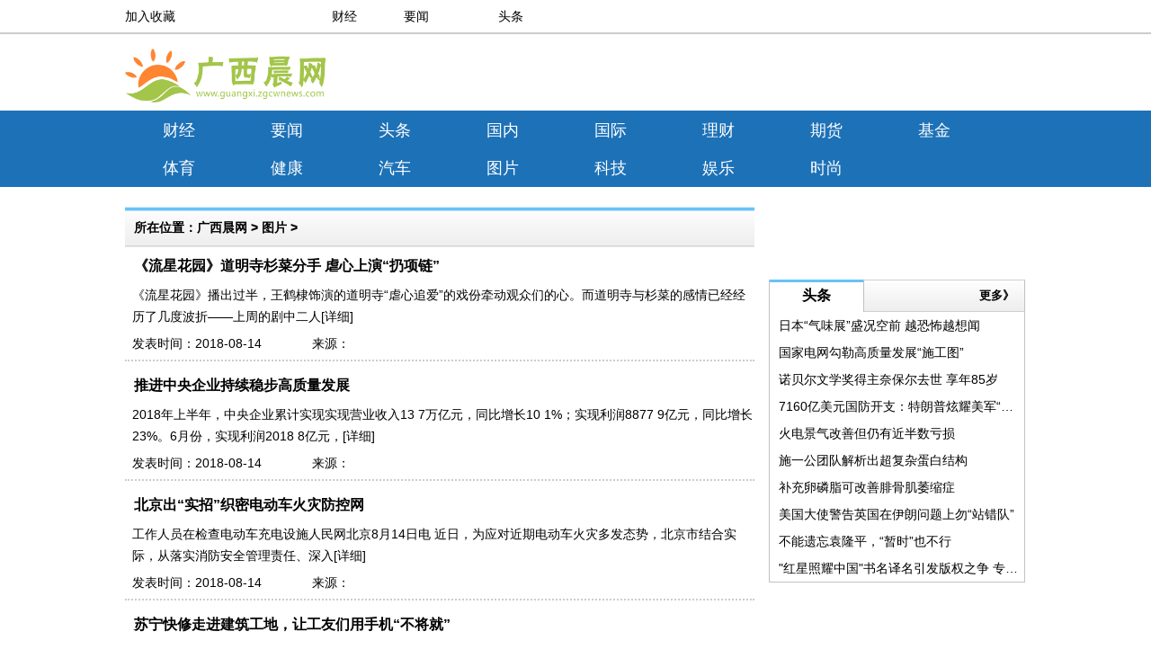

--- FILE ---
content_type: text/html
request_url: http://www.guangxi.cwnews.cn/tupian/
body_size: 7968
content:
<!DOCTYPE html PUBLIC "-//W3C//DTD XHTML 1.0 Transitional//EN" "http://www.w3.org/TR/xhtml1/DTD/xhtml1-transitional.dtd">

<html xmlns="http://www.w3.org/1999/xhtml">
 <head>
 <meta http-equiv="Content-Type" content="text/html; charset=utf-8" />
 <title>图片_广西晨网</title>
 <meta name="keywords" content="" />
 <meta name="description" content=""/>
 <link rel="shortcut icon" href="/static/images/54_ico.png">
 <script src="http://www.guangxi.zgyouth.cc/static/js/uaredirect.js" type="text/javascript"></script>
 <script>uaredirect("http://m.guangxi.cwnews.cn/tupian/");</script>
 <link rel="stylesheet" href="/static/css/xcwindex.css" />
 <script src="/static/js/jquery-1.32pack.js"></script>
 <script src="/static/js/zhongguoxuanchengwang.js"></script>
 <meta http-equiv="Content-Type" content="text/html; charset=utf-8" />
 <style type="text/css">
.link {
    position: relative;
}
#box {
    display: none;
    width: 315px;
    text-align: left;
    position: absolute;
    font-size: 16px;
    margin-top: -15px;
    color: #FF0000;
    font-weight: bold;
}
.xcxw-listrdcxcnr ul li p {
    overflow: hidden;
}
</style>
 <script type="text/javascript" language="javascript" >

 <!--

  function display(){

document.getElementById("box").style.display="block"; 

  }

  function disappear(){

document.getElementById("box").style.display="none"; 

  }

 -->

 </script>
 </head>

 <body>
<div class="topbj"> 
   
   <!------toptop导航--->
   
   <div class="tobs">
    <div class="tobs-1">
       <ul>
        
        <!--<li style="width:70px;"><a onclick="this.style.behavior='url(#default#homepage)';this.setHomePage('http://www.xuanwww.cn');">设为首页</a></li>-->
        
        <li style="width:70px;"><a href="javascript:window.external.AddFavorite('/', '广西晨网')">加入收藏</a></li>
      </ul>
     </div>
    <div class="tobs-2">
       <ul>
        <li style="width:80px;"><a href="http://www.guangxi.cwnews.cn/caijing/" target="_blank">财经</a></li>
        <li style="width:105px;"><a href="http://www.guangxi.cwnews.cn/yaowen/" target="_blank">要闻</a></li>
        <li style="width:100px;"><a href="http://www.guangxi.cwnews.cn/toutiao/" target="_blank">头条</a></li>
      </ul>
     </div>
    <div class="tobs-3">
       <ul>
      </ul>
     </div>
  </div>
 </div>
<div class="zgxcw-top"> 
   
   <!------top广告位---> 
   
   <!--<div class="zgxcw-ad"><embed src='/static/flash/sew.swf' quality=high width="1002" height="45" type="application/x-shockwave-flash"  wmode="transparent"></embed></div>

--logo区域----->
   
   <div class="zgxcw-toplogo">
    <div class="zgxcw-logo"><a href="/" target="_blank"><img src="/static/images/54_logo.png" height="60"  title="广西晨网" /></a></div>
    <div class="zgxcw-tq"> <script async src="//pagead2.googlesyndication.com/pagead/js/adsbygoogle.js"></script>
<!-- 350*60蓝色 -->
<ins class="adsbygoogle"
     style="display:inline-block;width:350px;height:60px"
     data-ad-client="ca-pub-2539936277555907"
     data-ad-slot="1165252676"></ins>
<script>
(adsbygoogle = window.adsbygoogle || []).push({});
</script> </div>
  </div>
 </div>
<div class="clear"></div>
<div class="zgxcw-dh">
   <div class="zgxcw-dhwz">
    <ul>
              
              <li><a href="http://www.guangxi.cwnews.cn/caijing/" target="_blank">财经</a></li>
              <li><a href="http://www.guangxi.cwnews.cn/yaowen/" target="_blank">要闻</a></li>
              <li><a href="http://www.guangxi.cwnews.cn/toutiao/" target="_blank">头条</a></li>
              <li><a href="http://www.guangxi.cwnews.cn/guonei/" target="_blank">国内</a></li>
              <li><a href="http://www.guangxi.cwnews.cn/guoji/" target="_blank">国际</a></li>
              <li><a href="http://www.guangxi.cwnews.cn/licai/" target="_blank">理财</a></li>
              <li><a href="http://www.guangxi.cwnews.cn/qihuo/" target="_blank">期货</a></li>
              <li><a href="http://www.guangxi.cwnews.cn/jijin/" target="_blank">基金</a></li>
              <li><a href="http://www.guangxi.cwnews.cn/tiyu/" target="_blank">体育</a></li>
              <li><a href="http://www.guangxi.cwnews.cn/jiankang/" target="_blank">健康</a></li>
              <li><a href="http://www.guangxi.cwnews.cn/qiche/" target="_blank">汽车</a></li>
              <li><a href="http://www.guangxi.cwnews.cn/tupian/" target="_blank">图片</a></li>
              <li><a href="http://www.guangxi.cwnews.cn/keji/" target="_blank">科技</a></li>
              <li><a href="http://www.guangxi.cwnews.cn/yule/" target="_blank">娱乐</a></li>
              <li><a href="http://www.guangxi.cwnews.cn/shishang/" target="_blank">时尚</a></li>
              
            </ul>
  </div>
 </div>
<div class="xcxw-list">
   <div class="xcxw-listl">
    <div class="xcxw-listnr">
       <div class="xcxw-listnr12">
        <h2>所在位置：<a href="/">广西晨网</a> > <a href="http://www.guangxi.cwnews.cn/tupian/">图片</a> > </h2>
      </div>
       
       <!--标题列表(无时间)开始--> 
       
              
              <div class="xcxw-listnr1">
        <h2><a href="http://www.guangxi.cwnews.cn/tupian/2018/0814/419.html" target="_blank">《流星花园》道明寺杉菜分手 虐心上演“扔项链”</a></h2>
        <p><a href="http://www.guangxi.cwnews.cn/tupian/2018/0814/419.html" target="_blank">《流星花园》播出过半，王鹤棣饰演的道明寺&ldquo;虐心追爱&rdquo;的戏份牵动观众们的心。而道明寺与杉菜的感情已经经历了几度波折&mdash;&mdash;上周的剧中二人<span>[详细]</span></a></p>
        <ul>
           <li>发表时间：2018-08-14</li>
           <li>来源：</li>
         </ul>
      </div>
              <div class="xcxw-listnr1">
        <h2><a href="http://www.guangxi.cwnews.cn/tupian/2018/0814/418.html" target="_blank">推进中央企业持续稳步高质量发展</a></h2>
        <p><a href="http://www.guangxi.cwnews.cn/tupian/2018/0814/418.html" target="_blank">2018年上半年，中央企业累计实现实现营业收入13 7万亿元，同比增长10 1%；实现利润8877 9亿元，同比增长23%。6月份，实现利润2018 8亿元，<span>[详细]</span></a></p>
        <ul>
           <li>发表时间：2018-08-14</li>
           <li>来源：</li>
         </ul>
      </div>
              <div class="xcxw-listnr1">
        <h2><a href="http://www.guangxi.cwnews.cn/tupian/2018/0814/417.html" target="_blank">北京出“实招”织密电动车火灾防控网</a></h2>
        <p><a href="http://www.guangxi.cwnews.cn/tupian/2018/0814/417.html" target="_blank">工作人员在检查电动车充电设施人民网北京8月14日电 近日，为应对近期电动车火灾多发态势，北京市结合实际，从落实消防安全管理责任、深入<span>[详细]</span></a></p>
        <ul>
           <li>发表时间：2018-08-14</li>
           <li>来源：</li>
         </ul>
      </div>
              <div class="xcxw-listnr1">
        <h2><a href="http://www.guangxi.cwnews.cn/tupian/2018/0814/414.html" target="_blank">苏宁快修走进建筑工地，让工友们用手机“不将就”</a></h2>
        <p><a href="http://www.guangxi.cwnews.cn/tupian/2018/0814/414.html" target="_blank">炎炎烈日下，建筑工张师傅正在江苏淮安的一处工地上打桩，地表温度将近60度，只是站在太阳下就已经汗如雨下，而张师傅和他的工友们，中午两<span>[详细]</span></a></p>
        <ul>
           <li>发表时间：2018-08-14</li>
           <li>来源：</li>
         </ul>
      </div>
              <div class="xcxw-listnr1">
        <h2><a href="http://www.guangxi.cwnews.cn/tupian/2018/0814/413.html" target="_blank">意大利沿海水域被指污染严重</a></h2>
        <p><a href="http://www.guangxi.cwnews.cn/tupian/2018/0814/413.html" target="_blank">意大利环境保护组织&ldquo;意大利环保联盟&rdquo;８月１３日发表报告称，意大利沿海水域遭严重污染，可能面临欧盟的高额罚款。过去３０年来，这个组织<span>[详细]</span></a></p>
        <ul>
           <li>发表时间：2018-08-14</li>
           <li>来源：</li>
         </ul>
      </div>
              <div class="xcxw-listnr1">
        <h2><a href="http://www.guangxi.cwnews.cn/tupian/2018/0814/412.html" target="_blank">联通共同繁荣的发展之路——共建"一带一路"5年成果综述</a></h2>
        <p><a href="http://www.guangxi.cwnews.cn/tupian/2018/0814/412.html" target="_blank">相知无远近，万里尚为邻。2018年是&ldquo;一带一路&rdquo;倡议提出5周年。5年来，中国与&ldquo;一带一路&rdquo;沿线国家共搭合作之桥、友谊之路，通过基础设施建<span>[详细]</span></a></p>
        <ul>
           <li>发表时间：2018-08-14</li>
           <li>来源：</li>
         </ul>
      </div>
              <div class="xcxw-listnr1">
        <h2><a href="http://www.guangxi.cwnews.cn/tupian/2018/0814/411.html" target="_blank">安徽脑瘫小伙华丽转身：从求职屡屡失败到全国比赛获奖</a></h2>
        <p><a href="http://www.guangxi.cwnews.cn/tupian/2018/0814/411.html" target="_blank">砀山县位于苏、鲁、豫、皖四省交界，位处安徽最北部，也是安徽19个国家级贫困县之一。唐寨镇于集村是其中一个贫困村，村里有将近三分之一的<span>[详细]</span></a></p>
        <ul>
           <li>发表时间：2018-08-14</li>
           <li>来源：</li>
         </ul>
      </div>
              <div class="xcxw-listnr1">
        <h2><a href="http://www.guangxi.cwnews.cn/tupian/2018/0814/409.html" target="_blank">商务部：1-7月进出口规模达16.72万亿元 创历史新高</a></h2>
        <p><a href="http://www.guangxi.cwnews.cn/tupian/2018/0814/409.html" target="_blank">人民网北京8月14日电（丁亦鑫）据商务部网站14日消息，1-7月我国外贸发展稳中向好势头进一步巩固。其中，1-7月进出口总额16 72万亿元人民币<span>[详细]</span></a></p>
        <ul>
           <li>发表时间：2018-08-14</li>
           <li>来源：</li>
         </ul>
      </div>
              <div class="xcxw-listnr1">
        <h2><a href="http://www.guangxi.cwnews.cn/tupian/2018/0814/408.html" target="_blank">印度卢比兑美元一度跌穿70：1创新低  或受土耳其拖累</a></h2>
        <p><a href="http://www.guangxi.cwnews.cn/tupian/2018/0814/408.html" target="_blank">人民网讯 据路透社孟买8月14日电，印度卢比兑美元今天回吐稍早的涨幅，触及70 1：1的历史新低点，分析认为，可能是受到土耳其金融危机拖累<span>[详细]</span></a></p>
        <ul>
           <li>发表时间：2018-08-14</li>
           <li>来源：</li>
         </ul>
      </div>
              <div class="xcxw-listnr1">
        <h2><a href="http://www.guangxi.cwnews.cn/tupian/2018/0814/407.html" target="_blank">短视频平台竞争方向正在改变 提高内容质量成当务之急</a></h2>
        <p><a href="http://www.guangxi.cwnews.cn/tupian/2018/0814/407.html" target="_blank">为规范网络视听节目服务，行业主管部门将短视频归类到视听节目服务范围中，加之近期未成年用户发布不良视频事件造成负面社会影响，国家网信<span>[详细]</span></a></p>
        <ul>
           <li>发表时间：2018-08-14</li>
           <li>来源：</li>
         </ul>
      </div>
              <div class="xcxw-listnr1">
        <h2><a href="http://www.guangxi.cwnews.cn/tupian/2018/0814/406.html" target="_blank">网络理政有方 热点焦点有应</a></h2>
        <p><a href="http://www.guangxi.cwnews.cn/tupian/2018/0814/406.html" target="_blank">当前，互联网已经成为人与人之间的交流渠道和沟通平台，民众也习惯通过网络向政府提出意见建议。面对这一现实情况，很多政府部门也通过网络<span>[详细]</span></a></p>
        <ul>
           <li>发表时间：2018-08-14</li>
           <li>来源：</li>
         </ul>
      </div>
              <div class="xcxw-listnr1">
        <h2><a href="http://www.guangxi.cwnews.cn/tupian/2018/0814/405.html" target="_blank">人工智能也能查眼病水平“匹敌顶级专家”</a></h2>
        <p><a href="http://www.guangxi.cwnews.cn/tupian/2018/0814/405.html" target="_blank">英国研究人员８月１３日说，他们开发出一种人工智能系统，能快速识别５０多种眼部疾病并给出转诊建议，其准确率达到９４％，这一水平&ldquo;匹敌<span>[详细]</span></a></p>
        <ul>
           <li>发表时间：2018-08-14</li>
           <li>来源：</li>
         </ul>
      </div>
              <div class="xcxw-listnr1">
        <h2><a href="http://www.guangxi.cwnews.cn/tupian/2018/0814/402.html" target="_blank">炫舞大魔王登场 黑马获得斗鱼Done手游联赛QQ炫舞总冠军</a></h2>
        <p><a href="http://www.guangxi.cwnews.cn/tupian/2018/0814/402.html" target="_blank">激燃一夏的斗鱼Done手游联赛正在如火如荼的开展中，8月4日晚QQ炫舞项目迎来了总决赛。百万音游玩家齐聚斗鱼119直播间，见证了这激动人心的<span>[详细]</span></a></p>
        <ul>
           <li>发表时间：2018-08-14</li>
           <li>来源：</li>
         </ul>
      </div>
              <div class="xcxw-listnr1">
        <h2><a href="http://www.guangxi.cwnews.cn/tupian/2018/0814/220.html" target="_blank">尼日利亚空军打死数十名非法武装分子</a></h2>
        <p><a href="http://www.guangxi.cwnews.cn/tupian/2018/0814/220.html" target="_blank">尼日利亚空军发言人８月１３日表示，尼空军近日对非法武装活动严重的西北部扎姆法拉州发动一系列空袭，打死数十名非法武装分子。空军发言人<span>[详细]</span></a></p>
        <ul>
           <li>发表时间：2018-08-14</li>
           <li>来源：</li>
         </ul>
      </div>
              <div class="xcxw-listnr1">
        <h2><a href="http://www.guangxi.cwnews.cn/tupian/2018/0814/218.html" target="_blank">大学生“兼职刷单”被骗220万</a></h2>
        <p><a href="http://www.guangxi.cwnews.cn/tupian/2018/0814/218.html" target="_blank">广州某高校53名学生因&ldquo;兼职刷单&rdquo;身陷泥潭，网络贷款总额高达220多万元。而把他们拖下水的不是别人，正是他们大学同窗&mdash;&mdash;吴某。近日，广<span>[详细]</span></a></p>
        <ul>
           <li>发表时间：2018-08-14</li>
           <li>来源：</li>
         </ul>
      </div>
              <div class="xcxw-listnr1">
        <h2><a href="http://www.guangxi.cwnews.cn/tupian/2018/0814/217.html" target="_blank">2020年陕西绿色建筑占比将达50%</a></h2>
        <p><a href="http://www.guangxi.cwnews.cn/tupian/2018/0814/217.html" target="_blank">建筑节能是城乡建设领域防尘抑尘、清洁用能、低碳减排，改善人居环境的重要举措。为提升城乡建设领域节能、减碳、控排能力，促进和保障铁腕<span>[详细]</span></a></p>
        <ul>
           <li>发表时间：2018-08-14</li>
           <li>来源：</li>
         </ul>
      </div>
              <div class="xcxw-listnr1">
        <h2><a href="http://www.guangxi.cwnews.cn/tupian/2018/0814/213.html" target="_blank">前海港籍员工：取消就业证增强国民身份认同感</a></h2>
        <p><a href="http://www.guangxi.cwnews.cn/tupian/2018/0814/213.html" target="_blank">今年42岁的香港居民李志健2015年来到深圳前海工作，在深圳市前海开发投资控股有限公司参与前海区域集中供冷系统建设。他说，自己在入职时遇<span>[详细]</span></a></p>
        <ul>
           <li>发表时间：2018-08-14</li>
           <li>来源：</li>
         </ul>
      </div>
              <div class="xcxw-listnr1">
        <h2><a href="http://www.guangxi.cwnews.cn/tupian/2018/0814/211.html" target="_blank">24小时店：见证夜的香港</a></h2>
        <p><a href="http://www.guangxi.cwnews.cn/tupian/2018/0814/211.html" target="_blank">&ldquo;滴答，滴答&hellip;&hellip;&rdquo;时针踏进零时，走在香港街头，你会看到怎样一番光景？是依然霓虹闪烁的商业圈？是通宵营业的便利店？是彻夜不眠的漫游人<span>[详细]</span></a></p>
        <ul>
           <li>发表时间：2018-08-14</li>
           <li>来源：</li>
         </ul>
      </div>
              <div class="xcxw-listnr1">
        <h2><a href="http://www.guangxi.cwnews.cn/tupian/2018/0814/210.html" target="_blank">真正的保护，就是平等相待</a></h2>
        <p><a href="http://www.guangxi.cwnews.cn/tupian/2018/0814/210.html" target="_blank">近日采访巴西的一家中企，了解到这样的&ldquo;奇事&rdquo;：有一天，施工人员在东南部米纳斯吉拉斯州的丘陵带清理输电拉线塔区的树木时，突然发现树上<span>[详细]</span></a></p>
        <ul>
           <li>发表时间：2018-08-14</li>
           <li>来源：</li>
         </ul>
      </div>
              <div class="xcxw-listnr1">
        <h2><a href="http://www.guangxi.cwnews.cn/tupian/2018/0814/206.html" target="_blank">台当局“劳动部”邀劳资双方讨论基本工资是否调涨</a></h2>
        <p><a href="http://www.guangxi.cwnews.cn/tupian/2018/0814/206.html" target="_blank">台湾&ldquo;基本工资审议委员会&rdquo;将在16日登场，台当局&ldquo;劳动部&rdquo;敲定13、14日两天与劳、资方各别沟通。据台湾&ldquo;东森新闻云&rdquo;报道，台当局&ldquo;劳动<span>[详细]</span></a></p>
        <ul>
           <li>发表时间：2018-08-14</li>
           <li>来源：</li>
         </ul>
      </div>
              
              <div id="displaypagenum" totalcount="43" currentpage="1">
        <p>
           <center>
                      </center>
         </p>
      </div>
       <script language="javascript">function turnpage(page){  document.all("div_currpage").innerHTML = document.all("div_page_roll"+page).innerHTML;}</script> 
       
       <!--标题列表(无时间)结束--> 
       
     </div>
  </div>
   <div class="xcxw-listr">
    <div class="xcxw-ad1"> <script async src="//pagead2.googlesyndication.com/pagead/js/adsbygoogle.js"></script>
<!-- 300*250 -->
<ins class="adsbygoogle"
     style="display:inline-block;width:300px;height:250px"
     data-ad-client="ca-pub-2539936277555907"
     data-ad-slot="5595452274"></ins>
<script>
(adsbygoogle = window.adsbygoogle || []).push({});
</script> 
       
       <!--<a><img src="/static/picture/jjsswgh.jpg" /></a>--> 
       
     </div>
    <div class="xcxw-listrmx">
       <div class="xcxw-listrmxtu">
        <h2>头条</h2>
        <span><a href="http://www.guangxi.cwnews.cn/toutiao/">更多》</a></span></div>
       <ul>
                
                <li><a href="http://www.guangxi.cwnews.cn/toutiao/2018/0814/140.html" target="_blank">日本“气味展”盛况空前 越恐怖越想闻</a></li>
                <li><a href="http://www.guangxi.cwnews.cn/toutiao/2018/0814/138.html" target="_blank">国家电网勾勒高质量发展“施工图”</a></li>
                <li><a href="http://www.guangxi.cwnews.cn/toutiao/2018/0814/137.html" target="_blank">诺贝尔文学奖得主奈保尔去世 享年85岁</a></li>
                <li><a href="http://www.guangxi.cwnews.cn/toutiao/2018/0814/136.html" target="_blank">7160亿美元国防开支：特朗普炫耀美军“有钱了”</a></li>
                <li><a href="http://www.guangxi.cwnews.cn/toutiao/2018/0814/133.html" target="_blank">火电景气改善但仍有近半数亏损</a></li>
                <li><a href="http://www.guangxi.cwnews.cn/toutiao/2018/0814/131.html" target="_blank">施一公团队解析出超复杂蛋白结构</a></li>
                <li><a href="http://www.guangxi.cwnews.cn/toutiao/2018/0814/129.html" target="_blank">补充卵磷脂可改善腓骨肌萎缩症</a></li>
                <li><a href="http://www.guangxi.cwnews.cn/toutiao/2018/0814/128.html" target="_blank">美国大使警告英国在伊朗问题上勿“站错队”</a></li>
                <li><a href="http://www.guangxi.cwnews.cn/toutiao/2018/0814/127.html" target="_blank">不能遗忘袁隆平，“暂时”也不行</a></li>
                <li><a href="http://www.guangxi.cwnews.cn/toutiao/2018/0814/126.html" target="_blank">"红星照耀中国"书名译名引发版权之争 专家:书名不受保护</a></li>
                
              </ul>
     </div>
    <div><script async src="//pagead2.googlesyndication.com/pagead/js/adsbygoogle.js"></script>
<!-- 300*250蓝色 -->
<ins class="adsbygoogle"
     style="display:inline-block;width:300px;height:250px"
     data-ad-client="ca-pub-2539936277555907"
     data-ad-slot="1165252676"></ins>
<script>
(adsbygoogle = window.adsbygoogle || []).push({});
</script></div>
    <div class="xcxw-listrdcxcnr">
       <div class="xcxw-listrmxtu">
        <h2>多彩</h2>
        <span><a href="http://www.guangxi.cwnews.cn/yaowen/">更多》</a></span></div>
       <ul>
                
                <li> <a href="http://www.guangxi.cwnews.cn/yaowen/2018/0814/479.html"  target="_blank"> <img src="http://www.people.com.cn/mediafile/pic/GQ/20180814/99/10827489023305537347.png" border=0 width="130"  height="90" alt="银川蹊跷借贷案引发专家质疑"> </a>
           <p><a href="http://www.guangxi.cwnews.cn/yaowen/2018/0814/479.html" target="_blank">银川蹊跷借贷案引发专家质疑</a></p>
         </li>
                <li> <a href="http://www.guangxi.cwnews.cn/yaowen/2018/0814/476.html"  target="_blank"> <img src="http://www.people.com.cn/mediafile/pic/20180814/47/3353246728933314171.jpg" border=0 width="130"  height="90" alt="海信电视连续俩月零售额占有率突破20% 激光电视发力明显"> </a>
           <p><a href="http://www.guangxi.cwnews.cn/yaowen/2018/0814/476.html" target="_blank">海信电视连续俩月零售额占有率突破20% 激光电视发力明显</a></p>
         </li>
                <li> <a href="http://www.guangxi.cwnews.cn/yaowen/2018/0814/474.html"  target="_blank"> <img src="http://opinion.people.com.cn/NMediaFile/2016/0701/MAIN201607011407000461304159186.jpg" border=0 width="130"  height="90" alt="宣称“虹鳟属于三文鱼”是自废武功"> </a>
           <p><a href="http://www.guangxi.cwnews.cn/yaowen/2018/0814/474.html" target="_blank">宣称“虹鳟属于三文鱼”是自废武功</a></p>
         </li>
                <li> <a href="http://www.guangxi.cwnews.cn/yaowen/2018/0814/468.html"  target="_blank"> <img src="http://www.people.com.cn/mediafile/pic/GQ/20180814/46/15997292229696895562.jpg" border=0 width="130"  height="90" alt="【新时代·幸福美丽新边疆】深化改革，兵团建设谱写时代新篇章！"> </a>
           <p><a href="http://www.guangxi.cwnews.cn/yaowen/2018/0814/468.html" target="_blank">【新时代·幸福美丽新边疆】深化改革，兵团建设谱写时代新篇章！</a></p>
         </li>
                <li> <a href="http://www.guangxi.cwnews.cn/yaowen/2018/0814/467.html"  target="_blank"> <img src="http://www.people.com.cn/mediafile/pic/GQ/20180814/50/6321503080385092026.jpg" border=0 width="130"  height="90" alt="图为武汉烽火通信副总裁蓝海介绍光纤生产工艺流程"> </a>
           <p><a href="http://www.guangxi.cwnews.cn/yaowen/2018/0814/467.html" target="_blank">图为武汉烽火通信副总裁蓝海介绍光纤生产工艺流程</a></p>
         </li>
                <li> <a href="http://www.guangxi.cwnews.cn/yaowen/2018/0814/465.html"  target="_blank"> <img src="http://japan.people.com.cn/NMediaFile/2018/0814/MAIN201808141620000377526928554.jpg" border=0 width="130"  height="90" alt="《小偷家族》问鼎中国市场日本真人电影票房冠军"> </a>
           <p><a href="http://www.guangxi.cwnews.cn/yaowen/2018/0814/465.html" target="_blank">《小偷家族》问鼎中国市场日本真人电影票房冠军</a></p>
         </li>
                
              </ul>
     </div>
    <div><script async src="//pagead2.googlesyndication.com/pagead/js/adsbygoogle.js"></script>
<!-- 300*250 -->
<ins class="adsbygoogle"
     style="display:inline-block;width:300px;height:250px"
     data-ad-client="ca-pub-2539936277555907"
     data-ad-slot="5595452274"></ins>
<script>
(adsbygoogle = window.adsbygoogle || []).push({});
</script></div>
    <div class="xcxw-listrmx">
       <div class="xcxw-listrmxtu">
        <h2>相关热门新闻</h2>
        <span><a href="#">更多》</a></span></div>
       <ul>
                
                <li><a href="http://www.guangxi.cwnews.cn/tupian/2018/0814/206.html" target="_blank">台当局“劳动部”邀劳资双方讨论基本工资是否调涨</a></li>
                <li><a href="http://www.guangxi.cwnews.cn/tupian/2018/0814/408.html" target="_blank">印度卢比兑美元一度跌穿70：1创新低  或受土耳其拖累</a></li>
                <li><a href="http://www.guangxi.cwnews.cn/tupian/2018/0814/409.html" target="_blank">商务部：1-7月进出口规模达16.72万亿元 创历史新高</a></li>
                <li><a href="http://www.guangxi.cwnews.cn/tupian/2018/0814/411.html" target="_blank">安徽脑瘫小伙华丽转身：从求职屡屡失败到全国比赛获奖</a></li>
                <li><a href="http://www.guangxi.cwnews.cn/tupian/2018/0814/412.html" target="_blank">联通共同繁荣的发展之路——共建"一带一路"5年成果综述</a></li>
                <li><a href="http://www.guangxi.cwnews.cn/tupian/2018/0814/413.html" target="_blank">意大利沿海水域被指污染严重</a></li>
                <li><a href="http://www.guangxi.cwnews.cn/tupian/2018/0814/414.html" target="_blank">苏宁快修走进建筑工地，让工友们用手机“不将就”</a></li>
                <li><a href="http://www.guangxi.cwnews.cn/tupian/2018/0814/417.html" target="_blank">北京出“实招”织密电动车火灾防控网</a></li>
                <li><a href="http://www.guangxi.cwnews.cn/tupian/2018/0814/418.html" target="_blank">推进中央企业持续稳步高质量发展</a></li>
                <li><a href="http://www.guangxi.cwnews.cn/tupian/2018/0814/407.html" target="_blank">短视频平台竞争方向正在改变 提高内容质量成当务之急</a></li>
                
              </ul>
     </div>
  </div>
 </div>

<!-----中间部分结束---->

<div class="clear"></div>

<!----底部排版------>

<div class="zgxcw-foot">
   <div class="zgxcw-footjz"> <p style="text-align: center;"><br />
<br />
<strong>广西晨网介绍 &nbsp;广告服务 &nbsp;保护隐私权 &nbsp;免责条款 &nbsp;意见反馈 &nbsp;我要投稿 &nbsp;广西晨网导航</strong><br />
&nbsp;</p>
<p style="text-align: center;">本网站所刊登的各种新闻﹑信息和各种专题专栏资料，均为广西晨网版权所有，未经协议授权，禁止下载使用<br />
&nbsp;</p>
<p style="text-align: center;">Copyright @ 2008-2020 www.guangxi.cwnews.cn, Inc. All Rights Reserved.<br />
&nbsp;</p>
<p style="text-align: center;">赣网宣备070019号 &nbsp; 赣公网安备 34180002000207号 &nbsp; &nbsp;赣ICP备07500766号<br />
&nbsp;</p>
<p style="text-align: center;">投稿/举报邮箱:4352 <a class="__cf_email__" data-cfemail="645653555c2415154a070b09" href="/cdn-cgi/l/email-protection">[email&nbsp;protected]</a> 广告联系：qq:4352 2718</p> </div>
 </div>
<script>
(function(){
    var bp = document.createElement('script');
    var curProtocol = window.location.protocol.split(':')[0];
    if (curProtocol === 'https') {
        bp.src = 'https://zz.bdstatic.com/linksubmit/push.js';
    }
    else {
        bp.src = 'http://push.zhanzhang.baidu.com/push.js';
    }
    var s = document.getElementsByTagName("script")[0];
    s.parentNode.insertBefore(bp, s);
})();
</script>
</body>
</html>


--- FILE ---
content_type: text/html; charset=utf-8
request_url: https://www.google.com/recaptcha/api2/aframe
body_size: 265
content:
<!DOCTYPE HTML><html><head><meta http-equiv="content-type" content="text/html; charset=UTF-8"></head><body><script nonce="Ag8m1JdzTqKaySKoPm1c-Q">/** Anti-fraud and anti-abuse applications only. See google.com/recaptcha */ try{var clients={'sodar':'https://pagead2.googlesyndication.com/pagead/sodar?'};window.addEventListener("message",function(a){try{if(a.source===window.parent){var b=JSON.parse(a.data);var c=clients[b['id']];if(c){var d=document.createElement('img');d.src=c+b['params']+'&rc='+(localStorage.getItem("rc::a")?sessionStorage.getItem("rc::b"):"");window.document.body.appendChild(d);sessionStorage.setItem("rc::e",parseInt(sessionStorage.getItem("rc::e")||0)+1);localStorage.setItem("rc::h",'1768904838709');}}}catch(b){}});window.parent.postMessage("_grecaptcha_ready", "*");}catch(b){}</script></body></html>

--- FILE ---
content_type: text/css
request_url: http://www.guangxi.cwnews.cn/static/css/xcwindex.css
body_size: 6159
content:
@charset "utf-8";

/* CSS Document */

*{padding:0px;margin:0px;}



html,body,div,dl,dt,dd,ul,ul li,h1,h2,h3,h4,h5,h6,pre,input,p,blockquote,th,td,form{}

ul,ul li,dd,dt,dl{ list-style:none;}

address,caption,cite,code,dfn,th,var{font-style:normal;font-weight:normal;}

img{border:0;max-width: 100%;}

.border{border:1px solid #cccccc}

caption,th{text-align:left;}

table{border-collapse:collapse;empty-cells:show;}

input,select,textarea{color:#111111;font-size:14px; font-weight: normal; font-family: "宋体", Arial, Helvetica, sans-serif;}

textarea {padding:2px; border:1px #DBE6EF solid; color:#666;}

body{font-size: 14px; font-weight: normal; font-family: "宋体", Arial, Helvetica, sans-serif;font-size: 14px;}



.ds{ width:1920px; margin:0 auto;}

img{border:none;}

a{color:#000000;text-decoration:none;}

a:hover{color:#ff9724;text-decoration:none;}

ul{list-style:none;}

input,select,button{font:12px Verdana,Arial,Tahoma;vertical-align:middle;}

.clear{clear:both;height:1px;width:1px;overflow:hidden;}

/* 正文开始 */

/*top导航*/

.topbj{height:36px; border-bottom:#CCCCCC 2px solid;}

.tobs{width:1002px; margin:0 auto;}

.tobs-1{width:200px; float:left; height:36px;} 

.tobs-1 ul{width:210px;}

.tobs-1 ul li{float:left; height:36px; line-height:36px;}

.tobs-2{width:385px;float:left; height:36px; margin-left:30px;}

.tobs-2 ul{width:385px;}

.tobs-2 ul li{float:left; height:36px; line-height:36px;}

.tobs-3{width:355px; float:right; height:36px; margin-left:20px;}

.tobs-3 ul{width:355px;}

.tobs-3 ul li{float:left; height:36px; line-height:36px;}

/*top广告位*/

.zgxcw-top{width:1002px; margin:0 auto;margin-top:8px;}

.zgxcw-topt{width:1002px;  margin-top:2px; float:left;}

.zgxcw-xj{width:650px; height:60px; float:right;margin-left:10px; }

.zgxcw-xjz{width:340px; height:60px; float:left;}

.zgxcw-xxc{width:175px; height:60px; float:left;}

/*logo区域*/

.zgxcw-toplogo{width:1002px;  margin-top:8px; float:left;}

.zgxcw-logo{width:640px;  float:left;}

.zgxcw-wmcj{width:330px; float:left; margin-right:8px; margin-left:8px;}

.zgxcw-tq{width:350px;  float:left;  margin-left:8px;}

.zgxcw-tqss{width:350px; height:40px; margin:0 auto;}

.zgxcw-word{width:200px; height:30px;line-height:25px; font-size:20px;}

.zgxcw-submit{width:70px; height:35px;}

.zgxcw-tqyb{width:290px; height:32px; margin-top:8px;float:left; margin-left:30px;}

/*导航区域*/

.zgxcw-dh{height:85px;  background:url(../images/dhbj.jpg) repeat-x; margin-top:8px;}

.zgxcw-dhwz{width:1002px; margin:0 auto;}

.zgxcw-dhwz ul{width:1002px;}

.zgxcw-dhwz ul li{width:120px; float:left; line-height:40px; text-align:center; font-size:18px; font-family:"黑体"; margin-top:2px;}

.zgxcw-dhwz ul li a{color:#FFFFFF;}

.zgxcw-dhwz ul li a:hover{color:#ff9724;text-decoration:none;}

/*大头条和广告*/

.zgxcw-ad{width:1002px; float:left; margin-top:4px;}

.zgxcw-dtt{ width:1002px; float:left; margin-top:20px; border-bottom:#dce6f0 1px solid;}

.zgxcw-ywlefts{width:845px; height:75px; float:left;}

.zgxcw-ywlefts h1{font-size:30px;height:38px; line-height:38px; text-align:center;color:#004f83;font-weight:bold;font-family:"微软雅黑","宋体";}

.zgxcw-ywlefts h1 a{color:#004f83;}

.zgxcw-ywlefts h1 a:hover{color:#ff9724;text-decoration:none;}







.tt ul{width:740px; display:block;  margin-top:10px; margin-left:100px; }

.tt ul li{width:auto;display:block; float:left; padding-left:45px;}













.zgxcw-ywrught{width:150px;float:left;}

/*要闻*/

.zgxcw-news{width:1002px; margin-top:12px;}

.zgxcw-newsleft{ width:350px;float:left;}

.zgxcw-tyw{width:350px; float:left;}

.zgxcw-tyw h1{ font-size:18px; text-align:center;font-family:"Microsoft YaHei"; padding:5px 0px; height:30px; overflow:hidden;}

.zgxcw-tyw h1 a{ font-weight: bold; color:#305798; height:30px; line-height:30px;}

.zgxcw-tyw h1 a:hover{color:#ff9724;text-decoration:none;}

.zgxcw-tyw ul{ width:350px;}

.zgxcw-tyw ul li{background:url(../images/d.jpg) 0px 14px no-repeat; padding-left:15px; width:335px;  height:34px; line-height:34px; font-size:14px;}

/*焦点图和专题*/

.zgxcw-newsright{width:645px;margin-left:7px; float:left;}

.zgxcw-jdt{width:645px; float:left; }

.jqflash{width:645px;}

.zgxcw-xwzt{ height:190px; width:645px;  float:left; margin-top:20px;}

.zgxcw-xwzth{width:645px;height:40px; float:left; background:url(../images/bjtp.jpg) no-repeat;}

.zgxcw-xwzth h2{ width:100px; height:40px; line-height:40px; text-align:center; font-size:20px; margin-left:10px; display:block; float:left;}

.zgxcw-xwzth h2 a{ color:#305798;}

.zgxcw-xwzth h2 a:hover{color:#ff9724;text-decoration:none;}

.zgxcw-xwzth h3{color:#890505; width:365px; height:40px; line-height:40px; text-align:center; font-size:14px; margin-left:10px; display:block; float:left; margin-left:60px;}

.zgxcw-xwzth h3 a{ color:#890505;}

.zgxcw-xwzth span{width:70px; display:block; float:right; line-height:40px; font-size:14px; font-weight:bold;}

.zgxcw-xwztt{ width:645px; margin-top:15px; float:left;}

.zgxcw-xwztt ul{ width:645px;}

.zgxcw-xwztt ul li{ width:208px; float:left; margin-left:5px;}

.zgxcw-xwztt ul li img{ width:205px; height:135px;}

/*宣网时评*/

.zgxcw-xwsp{ background:#f5f5f5; width:1002px; height:60px; float:left; margin-top:5px;}

.zgxcw-xwspbj{ height:60px; float:left; background:url(../images/xwspbj.jpg) no-repeat;}

.zgxcw-xwspbj h1{ font-size:18px; display:block; float:left; width:50px; height:60px; line-height:30px; margin-left:15px; *margin-left:10px; text-align:center;}

.zgxcw-xwspbj a{ color:#305798;}

.zgxcw-xwspbj a:hover{color:#ff9724;text-decoration:none;}

.zgxcw-xwspwz{ width:920px; float:right;}

.zgxcw-xwspwz ul{ width:918px; height:60px; margin-left:4px;}

.zgxcw-xwspwz ul li{width:228px; float:left; line-height:30px;}

/**宣网时评**/

.zgxcw-xwsd{ width:1002px; float:left; margin-top:15px;}

.zgxcw-xwsdl{width:630px;  float:left; }

.zgxcw-xwsdr{width:360px;  float:left; margin-left:12px;}

.zgxcw-xwsdld{ width:630px; float:left;}

.zgxcw-xwsdldbj{width:630px;height:40px; float:left; background:url(../images/xwsdbj.jpg) no-repeat;}

.zgxcw-xwsdldbj h2{ width:100px; height:40px; line-height:40px; text-align:center; font-size:20px; margin-left:10px; display:block; float:left;}

.zgxcw-xwsdldbj h2 a{ color:#305798;}

.zgxcw-xwsdldbj h2 a:hover{color:#ff9724;text-decoration:none;}

.zgxcw-xwsdld h1{width:630px;  line-height:40px; text-align:center; font-size:16px; display:block; float:left;}

.zgxcw-xwsdld h1 a{color:#305798;}

.zgxcw-xwsdld h1 a:hover{color:#ff9724;text-decoration:none;}

.zgxcw-xwsdldbj span{width:70px; display:block; float:right; line-height:40px; font-size:14px; font-weight:bold;}

.zgxcw-xwsdld p{ width:630px;float:left;  line-height:30px; text-indent:2em; border-bottom:#CCCCCC 1px dashed;}

.zgxcw-xwsdld ul{ width:630px; margin-top:15px; display:block; float:left;}

.zgxcw-xwsdld ul li{background:url(../images/d.jpg) 0px 14px no-repeat; padding-left:15px; width:295px; *width:290px; float:left; line-height:34px; margin-left:5px;}

.zgxcw-xwgd{ width:630px; margin-top:15px; float:left;}

.zgxcw-xwgdwz{width:310px;  float:left; display:block;}

.zgxcw-xwgdwz ul{ width:310px;}

.zgxcw-xwgdwz li{ background:url(../images/d.jpg) 0px 14px no-repeat; padding-left:15px; width:295px; float:left; line-height:34px;}

.zgxcw-xwgdtp{ width:310px; display:block; float:left; margin-top:8px;margin-left:9px; }

.zgxcw-xwgdtp li{width:310px; float:left; margin-top:5px; }

.zgxcw-xwgdtp li img{width:310px; *height:55px;    height:58px; }

.zgxcw-xczj{ width:340px; float:right; }





.xcrbczgk{width:340px; float:right;}

.zgxcw-xczjbj{width:340px;height:40px; float:left; background:url(../images/xczjbj1.jpg) no-repeat;}

.zgxcw-xczjbj h2{ width:100px; height:40px; line-height:40px; text-align:center; font-size:20px; margin-left:10px; display:block; float:left;}

.zgxcw-xczjbj h2 a{ color:#305798;}

.zgxcw-xczjbj h2 a:hover{color:#ff9724;text-decoration:none;}

.zgxcw-xczjbj span{width:70px; display:block; float:right; line-height:40px; font-size:14px; font-weight:bold;}

.zgxcw-xczj ul{ width:340px; margin-top:5px; display:block; float:left;}

.zgxcw-xczj ul li{background:url(../images/d.jpg) 0px 14px no-repeat; padding-left:15px; width:335px; float:left; line-height:34px;}

.zgxcw-bmxx{width:340px; float:right; margin-bottom:10px;}

.zgxcw-bmxx ul{width:340px;}

.zgxcw-bmxx ul li{width:65px; height:95px; margin-left:20px; float:left; display:block; margin-top:10px;}

.zgxcw-bmxx ul li p{width:65px; height:30px; line-height:30px; display:block;text-align:center; overflow:hidden;text-overflow:ellipsis;white-space:nowrap;}

.zgxcw-bmxxbj{width:340px;height:40px; float:right; background:url(../images/xczjbj1.jpg) no-repeat;}

.zgxcw-bmxxbj h2{ width:100px; height:40px; line-height:40px; text-align:center; font-size:20px; margin-left:10px; display:block; float:left;}

.zgxcw-bmxxbj h2 a{ color:#305798;}

.zgxcw-bmxxbj h2 a:hover{color:#ff9724;text-decoration:none;}

.zgxcw-bmxxbj span{width:70px; display:block; float:right; line-height:40px; font-size:14px; font-weight:bold;}

/**六个模块**/

.zgxcw-xwsd1{ width:1002px;float:left;}

.zgxcw-xwsd2{ width:1002px;float:left;margin-top:15px;}

.zgxcw-xwzl{ width:315px;  float:left; }

.zgxcw-xwzll{width:315px;  float:left;  margin-left:28px; }

.zgxcw-xwzlg{width:315px;height:40px; float:left; background:url(../images/lmk.jpg) no-repeat;}

.zgxcw-xwzlg h2{ width:100px; height:40px; line-height:40px; text-align:center; font-size:20px; margin-left:10px; display:block; float:left;}

.zgxcw-xwzlg h2 a{ color:#305798;}

.zgxcw-xwzlg h2 a:hover{color:#ff9724;text-decoration:none;}

.zgxcw-xwzlg span{width:70px; display:block; float:right; line-height:40px; font-size:14px; font-weight:bold;}

.zgxcw-xwzlgwz{ width:315px;}

.zgxcw-xwzlgwz ul{ width:315px; margin-top:8px; display:block; float:left; }

.zgxcw-xwzlgwz ul li{background:url(../images/d.jpg) 0px 14px no-repeat; padding-left:15px; width:290px; float:left; line-height:34px;}

.zgxcw-bannerslx{ width:315px;  }

.zgxcw-bannerslxz{ width:85px;  float:left;}

.zgxcw-bannerslxy{ width:220px;  float:right; margin-left:8px;}

.zgxcw-bannerslxyx{ width:220px;  float:right; margin-left:8px; margin-top:8px;}

.zgxcw-dzqkad{ width:313px; float:left;margin-top:8px;}

/**宣网财经**/

.zgxcw-xwcj{ width:1002px; float:left; margin-top:10px;}

.zgxcw-xwcjbt{width:1002px; height:40px; float:left; background:url(../images/xcjy.jpg) no-repeat;}

.zgxcw-xwcjbt h2{width:100px; height:40px; line-height:40px; text-align:center; font-size:20px; margin-left:10px; display:block; float:left;}

.zgxcw-xwcjbt h2 a{ color:#305798;}

.zgxcw-xwcjbt h2 a:hover{color:#ff9724;text-decoration:none;}

.zgxcw-xwcjbt span{width:70px; display:block; float:right; line-height:40px; font-size:14px; font-weight:bold;}

.zgxcw-xwcjx{width:1002px; float:left; margin-top:10px; }

.gxcw-xwcjxl{ width:300px; float:left;  margin:0 8px;}

.gxcw-xwcjxm{width:300px; float:left; margin:0 20px; *margin:0 10px;}

.gxcw-xwcjxmg{width:340px; float:left;}

.gxcw-xwcjxm h2{width:300px; height:34px; line-height:34px; text-align:center; font-size:20px;}

.gxcw-xwcjxm ul li{ background:url(../images/d.jpg) 0px 14px no-repeat; padding-left:15px; width:285px; line-height:34px;}

/**多彩宣城**/

.zgxcw-dcxc{ width:1002px; float:left; margin-top:10px;}

.zgxcw-tupianji{width:1002px; height:40px; float:left; background:url(../images/xcjy.jpg) no-repeat;}

.zgxcw-tupianji h2{width:100px; height:40px; line-height:40px; text-align:center; font-size:20px; margin-left:10px; display:block; float:left;}

.zgxcw-tupianji h2 a{ color:#305798;}

.zgxcw-tupianji h2 a:hover{color:#ff9724;text-decoration:none;}

.zgxcw-tupianji span{width:70px; display:block; float:right; line-height:40px; font-size:14px; font-weight:bold;}

.zgxcw-box{ width:1002px;  float:left; margin-top:8px;}

.zgxcw-boxbig{ width:280px; height:380px; margin:0 8px; float:left;}

.zgxcw-boxsmall{ width:700px;  margin-left:4px;  float:left;}





.zgxcw-boxsmall ul li{width:218px;height:180px;float:left;margin:0 15px 15px 0;position:relative;overflow:hidden;cursor:pointer;}

.zgxcw-boxsmall .txt{width:225px;height:20px; background:url(../images/1px.png) repeat;position:absolute;left:0;bottom:0; color:#FFFFFF;}

.zgxcw-boxsmall .txt h3{font-size:14px;font-weight:100;height:20px;text-align:center;line-height:20px;}













/*.zgxcw-boxsmall ul{ width:700px; *width:690px; display:block; float:left;}

.zgxcw-boxsmall ul li{ width:225px; *width:219px;  height:190px;float:left; text-align:center; margin-left:8px;}

.zgxcw-boxsmall ul li p{ width:120px; height:30px; line-height:30px; margin:0 auto; display:block;text-align:center; overflow:hidden;text-overflow:ellipsis;white-space:nowrap;}

.zgxcw-boxsmall ul li img{ width:220px;  *width:219px; height:160px; }







*友情连接**/

.zgxcw-yllj{width:1002px; float:left; margin-top:20px;}

.zgxcw-yllj .tab{ overflow:hidden;  background:url(../images/xcyqlj.jpg) no-repeat;  height:40px;}

.zgxcw-yllj .tab a{ display:block; padding:10px 20px; float:left; text-decoration:none; font-size:20px; }

.zgxcw-yllj .tab a:hover{  background:url(../images/yqljbj.jpg) no-repeat;  height:40px;  text-decoration:none; color:#305798}

.zgxcw-yllj .tab a.on{ background:url(../images/yqljbj.jpg) no-repeat;  height:40px;  text-decoration:none; color:#305798}

.zgxcw-yllj .content{ overflow:hidden; padding:10px;}

.zgxcw-yllj .content li{ display:none;}

.content li p{ width:109px; float:left; text-align:center; line-height:34px; display:block;}

/******底部样式********/

.zgxcw-foot{height:205px; margin-top:8px; background:url(../images/footbj.jpg) repeat-x;}

.zgxcw-footjz{ width:1002px; margin:0 auto;}

.zgxcw-footer{ width:1002px; float:left; }

.zgxcw-footer ul{ width:885px; margin:0 auto;}

.zgxcw-footer ul li{ width:90px; float:left; height:46px; line-height:46px; font-size:14px; font-weight:bold;}

.zgxcw-footersm { width:1002px;; float:left;}

.zgxcw-footersm p{ width:1002px;; float:left; height:26px; line-height:26px; display:block; font-size:13px; text-align:center;}

.zgxcw-footersm ul li{ width:122px; height:52px; float:left; display:block; margin-left:15px;}

#slider{overflow:hidden;width:150px;height:63px;position:relative;}

#slider .pics{width:150px;height:63px}

#slider .pics li{height:63px;width:150px;float:left}

#slider #nav {position:absolute;right:5px; margin-top:20px;}

#slider #nav li.nav{}

#slider #nav li{cursor:pointer;font-size:12px; height:15px;width:15px;float:left;margin-left:4px;display:inline;text-align:center}

.xjzw{ width:315px; float:left;}

.xjzw ul li{ width:150px; height:60px; display:block; float:left;}

.zgxcw-xmtzx{ width:1002px; margin:0 auto;}

/******列表开始********/

.xcxw-listl{width:700px; float:left;}

.xcxw-listr{width:285px; margin-left:16px; *margin-left:8px; float:left;}

.xcxw-listnr{ width:700px; margin-top:10px;}

.xcxw-listnr12{ width:700px; background:url(../images/contentbj.jpg) repeat-x; height:46px; margin-bottom:8px;}

.xcxw-listnr12 h2{ width:680px; font-size:14px; height:46px; line-height:46px; margin-left:10px; text-align:left;}

.xcxw-listnr1{ width:700px;  float:left; border-bottom:#CCCCCC 2px dotted; margin-bottom:15px;}

.xcxw-listnr1 h2{ width:680px; font-size:16px; height:24px; line-height:24px; margin-left:10px; float:left; text-align:left;}

.xcxw-listnr1 p{ width:690px;float:left; margin-top:8px; padding-left:8px;  line-height:24px;}

.xcxw-listnr1 ul{ width:500px; margin-top:10px; display:block; float:left; margin-left:8px; margin-bottom:8px;}

.xcxw-listnr1 ul li{ width:200px; float:left; display:block;}

.fenye{ width:40px;}

.fenye ul{ width:700px;}

.fenye ul li{ width:45px; border:#CCCCCC 1px solid;  display:block; float:left; margin-left:2px; text-align:center; line-height:24px;}

.xcxw-listrdcxc{width:283px; float:left; margin-top:8px;  border-bottom: 1px solid #c1c1c1; border-left:1px solid #c1c1c1; border-right:1px solid #c1c1c1;}

.xcxw-listrdcxcnr{width:283px; float:left;  border-bottom: 1px solid #c1c1c1; border-left:1px solid #c1c1c1; border-right:1px solid #c1c1c1;}

.xcxw-listrdcxcnr ul{ width:285px;}

.xcxw-listrdcxcnr ul li{width:130px; margin-bottom:4px;   margin-left:5px; margin-right:5px; margin-top:8px; float:left; display:block; }

.xcxw-listrdcxcnr ul li p{width:130px; height:25px; line-height:25px; text-align:center; display:block; float:left; }

.xcxw-listrdcxc ul li{width:130px; margin-bottom:4px;   margin-left:5px; margin-right:5px; margin-top:8px; float:left; display:block; }

.xcxw-listrdcxc ul li p{width:130px; height:25px; line-height:25px; text-align:center; display:block; float:left; }

.xcxw-listrmxtu{ width:283px; background:url(../images/lmbj.jpg) no-repeat; height:36px;}

.xcxw-listrmxtu h2{ width:104px; text-align:center; display:block; float:left; line-height:36px; font-size:16px;}

.xcxw-listrmxtu span{ width:50px; display:block; float:right; line-height:36px; font-size:13px; font-weight:bold;}

.xcxw-listrmx{width:283px;float:left; border-bottom: 1px solid #c1c1c1; border-left:1px solid #c1c1c1; border-right:1px solid #c1c1c1; margin-top:8px;margin-bottom:8px;}

.xcxw-listrmx ul{width:283px; display:block;}

.xcxw-listrmx ul li{width:273px; height:30px; line-height:30px; margin-left:10px;overflow:hidden;text-overflow:ellipsis;white-space:nowrap;}

.xcxw-ad1{ width:285px; height:75px;  float:left; margin-top:8px;}

.xcxw-list{ width:1002px; margin:0 auto; margin-top:12px;}

/******列表结束********/

/******内容开始********/

.xcxw-listnry{ width:698px;float:left;}

.xcxw-listnry h1{ font-size:24px; text-align:center;  line-height:35px; margin-top:25px;}

.laiyuan{width:700px; height:50px;margin-top:5px; }

.xcxw-listnr121{ width:698px; background:url(../images/contentbj.jpg) repeat-x; height:46px;}

.xcxw-listnr121 h2{width:680px; font-size:12px; height:46px; line-height:46px; display:block; float:left; text-align:left; margin-left:10px;}

.fenxiang{ width:400px; margin:0 auto; width:220px; float:left; padding:10px 0px; }

.times{text-align:center;color:#666666;padding:10px 0px; width:480px; float:left; line-height:30px;}

.content12 { color:#2A2A2A;margin:8px 8px 35px 8px; line-height:28px }

.content12 p{line-height:34px; margin-bottom:8px; font-family:'Arial'; text-indent:1em; }

.content12 p a:link{text-decoration:underline;font-weight:bold;}

.content12 p a:visited{text-decoration:underline;font-weight:bold;}

.content12 p a:hover{text-decoration:underline;font-weight:bold;}

/******内容结束********/



/******专题频道开始********/

.xcwst-tj{width:1002px; margin:0 auto; margin-top:8px;}

.xcwst-tj ul{width:1002px;}

.xcwst-tj ul li{width:501px; height:102px; float:left; margin-top:8px;}

.xcwst-tjl{width:155px; border:1px solid #CCCCCC; float:left; height:100px;}

.xcwst-tjr{width:327px; *width:320px; margin-left:8px;  margin-right:8px;  float:left; height:102px;}

.xcwst-tjr h2{width:327px;  *width:320px;font-size:16px; height:25px; line-height:25px; text-align:center; }

.xcwst-tjr p{width:327px; *width:320px; line-height:24px; text-indent:2em;}

.xcwst-tjr p span{ width:60px; line-height:24px;}

.xcwst-st{width:1002px;margin:0 auto; margin-top:8px;}

.xcwst-stlp{width:660px;float:left; margin-top:8px;}

.xcwst-stlpzt{width:660px; float:left;}

.xcwst-stlpztbj{height:36px; background:url(../images/znbj.jpg) repeat-x; width:660px;}

.xcwst-stlpztbj h2{width:55px; font-size:16px; display:block; float:left; margin-left:15px; height:36px; line-height:36px;}

.xcwst-stlpztbj span{width:35px; display:block; float:right; height:36px; line-height:36px;}

.xcwst-stlpztbj ul{width:660px;}

.xcwst-stlpzt ul li{width:320px; *width:318px; display:block; line-height:40px; float:left; margin-left:8px;}

.xcwst-strp{ width:318px; float:left;  margin-left:22px; border-bottom:#CCCCCC 1px solid; border-left:#CCCCCC 1px solid; border-right:#CCCCCC 1px solid; margin-top:8px;}

.xcwst-strpxx{width:318px; background:url(../images/xcyw.jpg) no-repeat; height:36px;}

.xcwst-strpxx h2{width:104px; text-align:center; display:block; float:left; line-height:36px; font-size:16px;}

.xcwst-strpxx span{width:50px; display:block; float:right; line-height:36px; font-size:13px; font-weight:bold;}

.xcwst-strp ul{width:318px; display:block;}

.xcwst-strp ul li{width:308px; line-height:40px; margin-left:10px;}

/******专题频道结束********/







/******相关新闻开始********/

.content-xgxw{ width:668px; height:auto;  margin-bottom:16px; font-weight:bold; color:#fb5252;}

.content-xgxw1{ width:668px;}

.content-xgxw1 span{ font-size:18px; padding:8px; padding-top:4px;  padding-bottom:4px; display:block;}



.content-xgxw ul{ width:668px;}

.content-xgxw ul li{ width:660px; line-height:30px; padding-left:8px;}

/******相关新闻结束********/

























/*********焦点图********/



.cl:after {

	content: ".";

	display: block;

	height: 0;

	clear: both;

	visibility: hidden;

}

.cl {

	zoom: 1;

}

.frame {

	margin-bottom: 10px;

	border: 1px solid #e1e1e1;

	background: #FFF;

}

.title {

	padding: 0 10px;

	height: 32px;

	font-size: 14px;

	font-weight: 700;

	line-height: 32px;

	overflow: hidden;

}

.block {

	margin: 10px 10px 0;

}

.temp {

	margin: 1px;

}

.slideshow {

	clear: both;

}

.slideshow li {

	position: relative;

	overflow: hidden;

}

.slideshow span.title {

	position: absolute;

	bottom: 0;

	left: 0;

	margin-bottom: 0;

	width: 100%;

	height: 32px;

	line-height: 32px;

	font-size: 14px;

	text-indent: 10px;

}

.slideshow span.title, .slidebar li {

	background: rgba(0, 0, 0, 0.3);

filter: progid:DXImageTransform.Microsoft.gradient(startColorstr = #30000000, endColorstr = #30000000);

	color: #FFF;

	overflow: hidden;

}

.slidebar li {

	float: left;

	margin-right: 1px;

	width: 20px;

	height: 20px;

	line-height: 20px;

	text-align: center;

	font-size: 10px;

	cursor: pointer;

}

.slidebar li.on {

	background: rgba(255, 255, 255, 0.5);

filter: progid:DXImageTransform.Microsoft.gradient(startColorstr = #50FFFFFF, endColorstr = #50FFFFFF);

	color: #000;

	font-weight: 700;

}

ul, li {

	list-style: none;

}

.frame {

	background: none;

	border: 0px solid #fff;

	margin-bottom: 0px;

}

.temp {

	margin: 0;

}

.slidebar {

	position: absolute;

	top: 385px;

	left: 540px;

	width: 108px;

}

.slideshow span.title, .slidebar li {

	background: rgba(0, 0, 0, 0.3);

filter: progid:DXImageTransform.Microsoft.gradient(startColorstr = #90000000, endColorstr = #90000000);

	color: #FFF;

	overflow: hidden;

}

.slidebar li.on {

	background: rgba(255, 255, 255, 0.5);

filter: progid:DXImageTransform.Microsoft.gradient(startColorstr = #90000000, endColorstr = #90000000);

	color: #ff0;

	font-weight: 700;

}

.slideshow SPAN.title {

	text-indent: 0px;

}

.block {

	margin: 0;

	position: relative;

}

#frameHlicAe {

	margin: 0px !important;

	border: 0px !important;

}

.comiis_wrap960, .comiis_wrapad {

	margin: 0 auto;

	width: 645px;

}

.comiis_wrapad {

	margin-top: 10px;

}

.comiis_wrapad {

	overflow: hidden;

}

.comiis_wrapad img {

	float: left;

	margin-top: 0px;

}

#slidesImgs li {

	width: 645px;

	height: 410px;

	display: none;

}

















.erxue{width:350px; height:20px;}

.erxue-1{width:105px; float:left; height:20px;}

.erxue-1 b{color:#ff9726;}

.erxue-1 span{font-size:16px; font-weight:bold;}

.erxue-2{width:148px; float:left; height:20px; margin-left:45px;}









/*中国宣城网421*/

.float_layer h2 { height: 25px; line-height: 25px; padding-left: 10px; font-size: 14px; color: #333; background: url(../images/title_bg.gif) repeat-x; border-bottom: 1px solid #aaaaaa; position: relative; }

.float_layer .min { width: 21px; height: 20px; background: url(../images/min.gif) no-repeat 0 bottom; position: absolute; top: 2px; right: 25px; }

.float_layer .min:hover { background: url(../images/min.gif) no-repeat 0 0; }

.float_layer .max { width: 21px; height: 20px; background: url(../images/max.gif) no-repeat 0 bottom; position: absolute; top: 2px; right: 25px; }

.float_layer .max:hover { background: url(../images/max.gif) no-repeat 0 0; }

.float_layer .close { width: 21px; height: 20px; background: url(../images/close.gif) no-repeat 0 bottom; position: absolute; top: 2px; right: 3px; }

.float_layer .close:hover { background: url(../images/close.gif) no-repeat 0 0; }

.float_layer .content { height:250px; width:290px; overflow: hidden; font-size: 14px; line-height: 18px; color: #666;  }

.float_layer .wrap2 { padding:0 }







/*中国宣城网友情连接*/



#tabs1{text-align:left; width:1002px; margin-left:0;  margin:8px 0; overflow:hidden; }

.menu1box {position:relative; overflow:hidden; height:38px;width:1002px; text-align:center; border-bottom:#c1c1c1 2px solid;color:#912d42; font-size:16px;}



#menu2{

	position:absolute;

	top:0;

	left:0;

	z-index:1;

	width: 328px;

}

#menu2 li{float:left; display:block; cursor:pointer; width:145px; line-height:38px;height:38px; font-weight:bold; }

#menu2 li.a{ height:38px; border-bottom:#67c2f9 2px solid;}

#menu2 li.hover{ height:38px; border-bottom:#67c2f9 2px solid;}

#main2 ul{display:none; width:660px;}

#main2 ul.block{display:block;  }

.article-right32{ width:1002px; }

.article-right32 a{ width:108px; display:block;  height:26px; line-height:26px; margin-left:23px; *margin-left:15px; float:left;  text-align:left;  } 







.zgxcwjz{ width:1002px; margin:0 auto; }







.zgxcw-ad ul{ width:1002px; }

.zgxcw-ad ul li{ width:495px; float:left;}







#displaypagenum{clear:both;}





